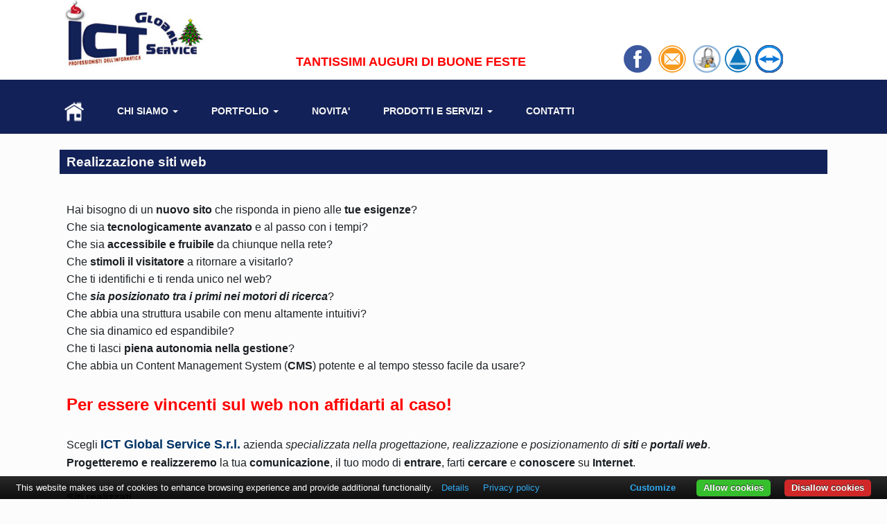

--- FILE ---
content_type: text/html;charset=ISO-8859-1
request_url: https://www.ictglobalservice.it/jsps/Realizzazione_siti_web.jsp
body_size: 5245
content:
















































 








<!DOCTYPE html>
<!--[if IE 8]><html class="no-js lt-ie9" lang="en" ><![endif]-->
<!--[if gt IE 8]><!--><html class="no-js" ><!--<![endif]-->
<html>
<head>
<meta charset="utf-8">
<meta http-equiv="X-UA-Compatible" content="IE=edge">
<meta name="viewport" content="width=device-width, initial-scale=1.0">

<!-- <link href='//fonts.googleapis.com/css?family=Titillium+Web:400,200,200italic,300italic,300,400italic,600,600italic,700,700italic,900' rel='stylesheet' type='text/css' /> 
-->

<link rel="stylesheet" href="/supporto/bootstrap/css/ita-bootstrap.css">
<link rel="stylesheet" href="/supporto/plugins/fancybox/jquery.fancybox.css">
<link rel="stylesheet" href="/supporto/plugins/flexslider/flexslider.css">
<!-- <link rel="stylesheet" type="text/css" href="/supporto/plugins/bower_components/jquery.cookiebar/dist/jquery.cookiebar.min.css" /> -->



<meta property="og:title" content="Realizzazione siti Web" />
<meta property="og:url"   content="/jsps/Realizzazione_siti_web.jsp" />
<meta property="og:type"   content="Article" />



<link href="/css/style.css" rel="stylesheet" type="text/css" >


  <!-- respond.js per IE8 -->
  <!--[if lt IE 9]>
  <script src="/supporto/js/respond.min.js"></script>
  <![endif]-->
	<!-- Funzione -->



	
	<!-- Fine Funzione -->

	
	
        
	<!--
 	<link href="/css/fckeditor.css" rel="stylesheet" type="text/css" > -->
	<title>ICT GS - Realizzazione siti web</title><meta name="title" content="Realizzazione siti web"/><meta name="description" content="Scegli ICT Global Service S.r.l. azienda specializzata nella progettazione, realizzazione e posizionamento di siti e portali web. Progetteremo e realizzeremo la tua comunicazione, il tuo modo di entrare, farti cercare e conoscere su Internet. Siti per &#8203;Enti Pubblici e Privati."/><meta name="keywords" content="ICT Global Service srl - professionisti dell'informatica, software, web, http, smtp, hosting, housing, sever farm, client server, portale, portali, sito, siti, pagine html, flash, java, delphi, sistemista, consulente, it, ict, sviluppo software, hardware, assitenza, soluzioni web, soluzioni web marsica, prodotti enti pubblici, Avezzano, Informatica, informatica Avezzano, siti web,  Consulenza informatica Avezzano, assistenza informatica Avezzano, consulenza informatica Enti Pubblici, software per Enti Pubblici, reliazzazione siti web, cosulenza informatica, formazione informatica, gas, Gas, Gestione Gas Metano, Software Gas Metano, Cimiteri, Lampade Votive, HTML 5, CSS3, Case Popolari, Gestione Servizi Cimiteriali e Lampade Votive, DOCFly, Fatturazione Elettronica, Fatturazione Elettronica PA."/><meta name="revisit-after" content="1 DAYS"/><meta name="Copyright" content="ICT Global Service srl - professionisti dell'informatica"/><meta name="author" content="ICT Global Service srl"/><meta name="robots" content="index;follow;"/>
	
   <!-- <meta http-equiv="Content-Type" content="text/html; charset=iso-8859-1" /> -->
        
	<base href="https://www.ictglobalservice.it/"/>
	  <link rel="icon" href="/images/stemma.ico" type="image/x-icon" />


<script src="/supporto/plugins/angular1.5.8/angular.js"></script>


	</head>
<!-- <body onload="load()" onunload="GUnload()"> -->

<script type="text/javascript">
  angular.module('ictApp', []);
</script>

<body ng-app='ictApp'>

<div id="fb-root"></div>
<script>
  window.fbAsyncInit = function() {
    FB.init({
      appId      : '1503241813025310',
      xfbml      : true,
      version    : 'v2.8'
    });
  };

  (function(d, s, id){
     var js, fjs = d.getElementsByTagName(s)[0];
     if (d.getElementById(id)) {return;}
     js = d.createElement(s); js.id = id;
     js.src = "//connect.facebook.net/it_IT/sdk.js";
     fjs.parentNode.insertBefore(js, fjs);
   }(document, 'script', 'facebook-jssdk'));
</script>
<!--
<script>
  (function(i,s,o,g,r,a,m){i['GoogleAnalyticsObject']=r;i[r]=i[r]||function(){
  (i[r].q=i[r].q||[]).push(arguments)},i[r].l=1*new Date();a=s.createElement(o),
  m=s.getElementsByTagName(o)[0];a.async=1;a.src=g;m.parentNode.insertBefore(a,m)
  })(window,document,'script','https://www.google-analytics.com/analytics.js','ga');

  ga('create', 'UA-35730903-4', 'auto');
  ga('send', 'pageview');

</script> -->






<nav class="navbar navbar-default  navbar-fixed-top paddtop nav-stacked" role="navigation">
  


<header class=" testata impTestata" >
    <div class="container paddtop ">
        <div class="row">
          <div class="col-md-3 col-xs-6">
            <div class="logo" ><a href="/"><img  src="https://www.ictglobalservice.it/upload/201612063316logo_ict_Natale.jpg" class="img-responsive"></a> </div>
          </div>
          <div class="col-md-5  visible-md visible-lg">
            <div>
              <h4 class="slogan text-center"><p><span style="color:#FF0000;">TANTISSIMI AUGURI DI BUONE FESTE</span></p>
</h4>
            </div>
          </div>
          <div class="col-md-4 col-xs-6">
            <div class="socialMedia"><p><a href="https://www.facebook.com/ictglobalservice" target="_blank" title="Seguici anche su facebook"><img alt="" data-toggle="tooltip" src="/UserFiles/Image/logo-facebook.png" style="border-top: 0px solid; height: 40px; border-right: 0px solid; width: 40px; border-bottom: 0px solid; border-left: 0px solid" title="Seguici anche su Facebook" /></a> &nbsp;<a href="mailto:info@ictglobalservice.it"><img alt="" data-toggle="tooltip" src="/UserFiles/Image/email.png" style="height: 40px; width: 40px" title="email: info@ictglobalservice.it" /></a> &nbsp;<a href="/jsps/439/Menu_Bottom/455/Area_Riservata.jsp?msxp=455" title="Area Riservata Cliente"><img alt="Area Riservata Cliente" data-toggle="tooltip" src="/UserFiles/Image/area-riservata_p.png" style="width: 40px; height: 40px;" title="Area Riservata Cliente" /></a> <a href="/UserFiles/File/Assistenza ICTGS Supremo_03_02_2025.exe" target="_blank"><img alt="Assistenza Remota ICTGS Supremo" data-toggle="tooltip" src="/UserFiles/Image/supremo.png" style="width: 40px; height: 40px; border-width: 0px; border-style: solid;" title="Assistenza Remota Supremo" /></a>&nbsp;<a href="https://get.teamviewer.com/ictglobalservice" target="_blank"><img alt="Programma per Assistenza Remota ICT Global Service S.r.l." data-toggle="tooltip" src="/UserFiles/Image/assistenza-remota_tm(2).png" style="height: 40px; width: 40px; border-width: 0px; border-style: solid;" title="Assistenza Remota Teamviewer" /></a></p>
</div>
          </div>
        </div>
      </div>
    
  </header>
  <div class="container paddMenuTop backgroundColorNav"> 
    
    <!-- Brand and toggle get grouped for better mobile display -->
    <div class="navbar-header  ">
      <button type="button" class="navbar-toggle collapsed" data-toggle="collapse" data-target="#bs-example-navbar-collapse-1" aria-expanded="false"> <span class="sr-only">Toggle navigation</span> <span class="icon-bar"></span> <span class="icon-bar"></span> <span class="icon-bar"></span> </button>
      <a class="navbar-brand" href="#">ICT Global Service </a>  
    </div>
    
    <!-- Collect the nav links, forms, and other content for toggling -->
    <div class="collapse navbar-collapse " id="bs-example-navbar-collapse-1">
      <ul class="nav navbar-nav ">
      

        <li class=""><a href="/">
          <img src="/images/home.png" title="Home page: ICT Global Service S.r.L."> <span class="sr-only">(current)</span></a>
        </li>
        
 

        <li class="dropdown" >





          <a  href="/jsps/Chi_Siamo.jsp"   class="dropdown-toggle" data-toggle="dropdown" role="button" aria-haspopup="true" aria-expanded="false" >
           Chi Siamo
      <span class="caret"></span> 
          </a>



<ul class="dropdown-menu">



  <li  >

          <a  href="/jsps/La_societa.jsp"   > 
La Società  
</a>






</li>


  <li  >

          <a  href="/jsps/Lo_Staff.jsp"   > 
Lo Staff  
</a>






</li>


  <li  >

          <a  href="/jsps/I_Partner.jsp"   > 
I Partner  
</a>






</li>


</ul>



        </li>
 

        <li class="dropdown" >





          <a  href="/jsps/357/Menu_top/370/Portfolio.jsp"   class="dropdown-toggle" data-toggle="dropdown" role="button" aria-haspopup="true" aria-expanded="false" >
           Portfolio
      <span class="caret"></span> 
          </a>



<ul class="dropdown-menu">



  <li  >

          <a  href="/jsps/Enti_Pubblici_servizi.jsp"   > 
Enti Pubblici  
</a>






</li>


  <li  >

          <a  href="/jsps/Privati_Servizi.jsp"   > 
Privati  
</a>






</li>


</ul>



        </li>
 

        <li class="" >





          <a  href="/jsps/Novita_e_notizie.jsp"    >
           Novita'
       
          </a>



        </li>
 

        <li class="dropdown" >





          <a  href="/jsps/357/Menu_top/449/Prodotti_e_Servizi.jsp"   class="dropdown-toggle" data-toggle="dropdown" role="button" aria-haspopup="true" aria-expanded="false" >
           Prodotti e Servizi
      <span class="caret"></span> 
          </a>



<ul class="dropdown-menu">



  <li  >

          <a  href="/jsps/Prodotti_per_la_Pubblica_Amministrazione.jsp"   > 
Prodotti per la PA  
</a>






</li>


  <li  >

          <a  href="/jsps/Prodotti_per_Aziende_e_Privati.jsp"   > 
Prodotti per Aziende e privati  
</a>






</li>


  <li  >

          <a  href="/jsps/Soluzioni_Web.jsp"   > 
Soluzioni Web  
</a>






</li>


  <li  >

          <a  href="/jsps/App_per_Mobile.jsp"   > 
App per Mobile  
</a>






</li>


  <li  >

          <a  href="/jsps/Servizio_di_Assistenza.jsp"   > 
Servizio di Assistenza  
</a>






</li>


  <li  >

          <a  href="/jsps/Servizi_e_consulenza.jsp"   > 
Servizi e Consulenza  
</a>






</li>


  <li  >

          <a  href="/jsps/Realizzazione_siti_web.jsp"   > 
<font color="#c52321">Realizzazione siti Web</font>  
</a>






</li>


</ul>



        </li>
 

        <li class="" >





          <a  href="/jsps/Contatti.jsp"    >
           Contatti
       
          </a>



        </li>

        




      </ul>

     
    </div>
    <!-- /.navbar-collapse --> 
  </div>
  <!-- /.container-fluid --> 
</nav>









 <div id="dati" class="container" style="padding-top:0px" >








 

		




<header class="titoloPagina"><h3>Realizzazione siti web</h3></header>
<div class="contenuto">
<p><div align="center">&nbsp;</div>

<div><font face="Arial">Hai&nbsp;bisogno di un <strong>nuovo sito</strong> che risponda in pieno alle&nbsp;<strong>tue esigenze</strong>? </font></div>

<div><font face="Arial">Che sia <strong>tecnologicamente avanzato</strong> e al passo con i tempi? </font></div>

<div><font face="Arial">Che sia <strong>accessibile e fruibile</strong> da chiunque nella rete? </font></div>

<div><font face="Arial">Che <strong>stimoli il visitatore </strong>a ritornare a visitarlo?</font></div>

<div><font face="Arial">Che&nbsp;ti identifichi e&nbsp;ti renda unico nel web?</font></div>

<div><font face="Arial">Che <strong><em>sia posizionato tra i primi nei motori di ricerca</em></strong>?</font></div>

<div><font face="Arial">Che abbia una struttura usabile con menu altamente intuitivi?</font></div>

<div><font face="Arial">Che sia dinamico ed espandibile? </font></div>

<div><font face="Arial">Che&nbsp;ti lasci <strong>piena autonomia nella gestione</strong>? </font></div>

<div><font face="Arial">Che abbia un Content Management System (<strong>CMS</strong>) potente e al tempo stesso facile da usare? </font><br />
<br />
<strong><font color="#ff0000" face="Arial" size="5">Per essere vincenti sul web&nbsp;non affidarti al caso!</font></strong><br />
&nbsp;</div>

<div><font face="Arial">Scegli <strong><font color="#003366" size="4">ICT Global Service S.r.l.</font></strong> azienda <em>specializzata nella progettazione, realizzazione e posizionamento di <strong>siti</strong> e <strong>portali</strong> <strong>web</strong></em>. </font><br />
<font face="Arial"><strong>Progetteremo e realizzeremo</strong> la&nbsp;tua <strong>comunicazione</strong>, il&nbsp;tuo modo di <strong>entrare</strong>, farti <strong>cercare</strong> e <strong>conoscere</strong> su <strong>Internet</strong>.</font><br />
<br />
<strong>Siti realizzati</strong></div>
&nbsp;

<ul>
	<li><strong><a href="/jsps/357/Menu_top/370/Portfolio/443/Enti_Pubblici.jsp">&#8203;Enti Pubblici</a></strong></li>
	<li><strong><a href="/jsps/357/Menu_top/370/Portfolio/444/Privati.jsp">Privati</a></strong></li>
</ul>

<div><br />
<br />
&nbsp;</div>

<div align="center">&nbsp;</div>

<div align="center">&nbsp;</div>

<div align="center">&nbsp;</div>
</p>
<p>

 


</p>
</div>





</div> 



<div class="container text-right">
  <div
  class="fb-like"
  data-share="true"
  data-width="120"
  data-show-faces="true">
</div>
</div>

<footer>
	<div class="container">





		<section >
			<div class="row">
				<div class="col-sm-6">
					<h4>Contatti</h4>

<address><strong>ICT Global Service S.r.l.</strong><br />
<br />
<u>Sede Operativa e uffici</u><br />
Via Cavalieri di Vittorio Veneto, 38<br />
67051 Avezzano (AQ)<br />
Telefono:&nbsp;<a href="tel:08631856265"><strong>0863 1856265</strong></a> - Fax:&nbsp;<a href="tel:08631850465"><strong>0863 1850465</strong></a><br />
<strong style="font-style: italic;">E-mail:&nbsp;</strong><a href="mailto:info@ictglobalservice.it">info@ictglobalservice.it</a><br />
<br />
<u style="font-style: italic;">Sede Legale</u><br style="font-style: italic;" />
<span style="font-style: italic;">Via degli Eroi, 46</span><br style="font-style: italic;" />
<span style="font-style: italic;">67051 Avezzano (AQ)<br />
P. Iva <strong>01847920665</strong></span></address>

				</div>

				<div class="col-sm-6">
					<h4>Seguici anche</h4>

<p>attraverso le nostre pagine social:</p>
<a href="https://www.facebook.com/ictglobalservice" target="_blank"><img data-toggle="tooltip" src="/images/logo-facebook.png" title="seguici anche su Facebook" /></a> <a href="https://plus.google.com/116723876760239550856" target="_blank"><img data-toggle="tooltip" src="/images/gplus.png" title="Seguici anche su Google+" /></a>
				</div>

				<div class="col-sm-6">

					<div class="logoFooter"><img src="https://www.ictglobalservice.it/upload/201609142218ict_global_service.png" class="img-responsive"> </div>
				</div>
			</div>
		</section>
		<section id="footer-copy">
			<div class="row">
				<div class="col-sm-12">
				   <div class="menuFooterLine"><smal>
 
                
                
                <a class="menuFooter" href="/jsps/Area_Riservata_Cliente.jsp" >
                  Area Riservata</a>

                
                
                
                <a class="menuFooter" href="/jsps/Download_software.jsp" >
                  Download</a>

                
                
                
                <a class="menuFooter"  href="http://www.ictglobalservice.it/jsps/302/Menu_sinistro/362/Newsletter.jsp?msxp=464"  >
                  Newsletter</a>

                
                
                
                <a class="menuFooter" href="/jsps/Privacy.jsp" >
                  Privacy</a>

                
                
                
                <a class="menuFooter" href="/jsps/Note_Legali.jsp" >
                  Note Legali</a>

                
                 
</smal>
</div>					 
				</div>
			</div>
		</section>
		<section id="footer-copy">
			<div class="row">
				<div class="col-sm-6">
					<p class="right">&copy; 2016 ICT GS</p>
				</div>
				<div class="col-sm-6">
					<p class="right"><small>
                  Sei il visitatore N.:<strong>
                   862675
                     </small>

					</p>
				</div>
			</div>
		</section>
		
	</div>
</footer>




<div class="scrolltotop"><a href="index.html#" class="scrolltotop"></a></div>
<script type="text/javascript" src="/backoffice/cookie-bar/cookiebar-latest.min.js?customize=1&always=1&showNoConsent=1&noConfirm=1&showPolicyLink=1&privacyPage=https%3A%2F%2Fwww.ictglobalservice.it%2Fjsps%2FPrivacy.jsp"></script>
<!--<script type="text/javascript" src="https://cdn.jsdelivr.net/npm/cookie-bar/cookiebar-latest.min.js?theme=altblack&customize=1&tracking=1&thirdparty=1&always=1&showNoConsent=1&showPolicyLink=1&remember=200&privacyPage=http%3A%2F%2Fwww.ictglobalservice.it%2Fjsps%2FPrivacy.jsp"></script> -->

</body>


<!-- jQuery e plugin JavaScript  -->






<!-- build:js scripts/combined.js -->
<script src="/supporto/bootstrap/js/jquery.min.js"></script>

<!-- <script src="/supporto/js/modernizr.custom.js"></script> -->
<script src="/supporto/bootstrap/js/bootstrap.min.js"></script>
<script src="/supporto/plugins/bower_components/jquery.cookie/jquery.cookie.js"></script>
<script src="/supporto/plugins/bower_components/prism/prism.js" data-default-language="markup"></script>
<!-- <script src="/supporto/plugins/bower_components/jquery.cookiebar/dist/jquery.cookiebar.min.js"></script>  -->
<script src="/supporto/plugins/flexslider/jquery.flexslider.js"></script>
<script src="/supporto/plugins/fancybox/jquery.fancybox.pack.js"></script>
<script src="/supporto/js/scroll-top.js"  type="text/javascript"></script>
<script src="/supporto/js/scripts.js"></script>


<!-- endbuild -->




</html>

--- FILE ---
content_type: text/css
request_url: https://www.ictglobalservice.it/css/style.css
body_size: 3094
content:
/* Font family e colore di sfondo */

body {
 background-color: #fcfcfc;
 background-color: #fcfcfc;
 font-family: Lato, "Helvetica Neue", Helvetica, Arial, sans-serif;
 
 padding: 188px 0px 0px 0px;
 margin:0px

}



/* menu e testata HEADER */
header {background-color: #ffffff;}

/* ANIMAZIONE HEADER */
.paddtop{padding-top: 0px;}
.paddMenuTop{padding:7px}

.impTestata{height:115px}

.logo{max-height:100px;max-width:214px}
.slogan{padding-top:65px;font-size:1.0em;color:#122157}
.socialMedia{padding-top:65px; text-align:center}




@media all and (max-width: 768px) {

.logo{max-height:100px;max-width:214px}
.impTestata{height:125px}
.socialMedia{padding-top:40px;text-align:center}
.socialMedia img{max-width:26px;max-height:26px}
.flex-caption-text span {font-size:15px};
}
    


/* NAVBAR MENU DI NAVIGAZIONE*/
.navbar-brand {
 display: inline-block;
 text-indent: -9999px;
 width: 107px;
 height: 50px;
 background: url(/images/logo_ict_06_107.jpg) center center no-repeat;
 margin:0px 10px 0px 10px;
 display:none;

}

.navbar-default {
 background-color: #122157;

}

.navbar {
  border: none;
}

.navbar-nav {
  margin-top: 0;
}


.navbar-default .navbar-nav > li > a {
  font-size: 14px;
  font-weight: bold;
  text-transform: uppercase;
  color: #f7f7f7;
  border-bottom: 1px solid #FFFFFF;
 
}

.navbar-default .navbar-nav > li > a:hover,
.navbar-default .navbar-nav > li > a:focus {
  color: #f7f7f7;
}

.navbar-default .navbar-nav > .active > a,
.navbar-default .navbar-nav > .active > a:hover,
.navbar-default .navbar-nav > .active > a:focus {
  color: #f7f7f7;
  background-color: #3f4b94;
}

.navbar-toggle {
  border-radius: 5;
}

.navbar-default .navbar-toggle{
 border: 1px solid #747fbc;
 background-color: #f7f7f7

}



.navbar-default .navbar-collapse {
  border-color: transparent;
 
}

.navbar-default .navbar-nav > .dropdown > a:hover .caret,
.navbar-default .navbar-nav > .dropdown > a:focus .caret {
  border-top-color: #747fbc;
  border-bottom-color: #747fbc;
 

}

.navbar-default .navbar-nav > .open > a,
.navbar-default .navbar-nav > .open > a:hover,
.navbar-default .navbar-nav > .open > a:focus {
  color: #f7f7f7;
  background-color: #3f4b94;
}

.navbar-default .navbar-nav > .open > a .caret,
.navbar-default .navbar-nav > .open > a:hover .caret,
.navbar-default .navbar-nav > .open > a:focus .caret {
  border-top-color: #f7f7f7;
  border-bottom-color: #f7f7f7;
}

.navbar-default .navbar-nav > .dropdown > a .caret {
  border-top-color: #f7f7f7;
  border-bottom-color: #f7f7f7;
  
}

.dropdown-submenu{position:relative;}
.dropdown-submenu>.dropdown-menu{top:0;
  left:100%;
  margin-top:-6px;
  margin-left:-1px;
  -webkit-border-radius:0 6px 6px 6px;
  -moz-border-radius:0 6px 6px 6px;
  border-radius:0 6px 6px 6px;}
.dropdown-submenu>a:after{display:block;
  content:" ";
  float:right;width:0;
  height:0;
  border-color:transparent;
  border-style:solid;
  border-width:5px 10px 5px 5px;
  border-left-color:#333333;
  margin-top:5px;
  margin-right:-10px;}
.dropdown-submenu:hover>a:after{border-left-color:#333333;}




@media screen and (min-width: 765px) {
 .navbar-default .navbar-nav > li > a {
  border-bottom: none;
}
.navbar-default .navbar-nav > li > a:hover,
.navbar-default .navbar-nav > li > a:focus {
  border-top: 1px solid #747fbc;
  padding-top: 13px;
  padding-bottom:8px

}
}

@media (max-width: 990px) {
 .navbar-default .navbar-nav > li > a {
 font-size:12px
}	
	}

/* Stili per sovrascrivere e modificare i menu dropdown di Bootstrap */

.dropdown-menu {
 padding: 0 0;
 border-radius: 0;
 -webkit-box-shadow: 0 2px 5px rgba(0, 0, 0, 0.175);
 box-shadow: 0 2px 5px rgba(0, 0, 0, 0.175);
    color:#f7f7f7
}
.dropdown-menu > li > a {
 padding: 7px 10px;
 border-bottom: 1px solid #ccc;
 color: #000000;
}

/********** */

/* Flexslider */

.flexslider {
 margin: auto; 
 background: #f8f8f8; 
 border: 0;
 border-top: 3px solid #357ebd; 
 position: relative; 
 -webkit-border-radius: 0; 
 -moz-border-radius: 0; 
 -o-border-radius: 0; 
 border-radius: 0; 

}
.flex-control-paging li a {
 width: 12px; 
 height: 12px;
 padding: 2px;
 background: #357ebd; 
 cursor: pointer; 
 text-indent: -9999px; 
 -webkit-border-radius: 20px; 
 -moz-border-radius: 20px; 
 -o-border-radius: 20px; 
 border-radius: 20px; 
 box-shadow: none;
}
.slides li {position: relative;}
.flex-caption {
 position: absolute;
 top:60%;
 right: 5%;
}
.flex-caption-text span {
 display: inline-block;
 font-size: 20px;
 font-weight: bold;
 margin: 2px 0;
 padding: 0 15px;
 background-color: rgba(53, 126, 189, 0.8);
}

.flex-caption-text span  a{
 color: #f8f8f8
}

@media screen and (max-width: 767px) {
 .flex-control-nav, .flex-control-pager, .flex-caption {display: none;}
}

/* PERMETTE LO SCROLL*/
.scrolltotop {width:40px; height:40px; position:fixed; bottom:20px; right:10px; display:none; text-indent:-1000px; background-image:url(/images/scroll_top.png); background-repeat:no-repeat;}


footer {
 padding: 0px 25px;
 background-color: #30373d;
 color: #fff;
 margin: 0px;
}
footer a, footer a:hover {color: #5cb85c;}

footer > .container{margin: 0px auto;padding: 0px 25px}


/*  NAV TAB IN EVIDENZA   */


/* Stili per modificare e sovrascrivere le nav-tab di Bootstrap */

.nav-tabs {
  margin-top: 0px;
  border-bottom: 2px solid #122157;
}
.nav-tabs > li {
  float: left;
  margin-bottom: 0;
 
}
.nav-tabs > li > a {
  font-size: 14px;
  font-weight: bold;
  margin-right: 2px;
  line-height: 1.428571429;
  border: 0;
  border-radius: 0;
  background-color: #ffffff
}
.nav-tabs > li > a:hover {
  border-color: none;
  background-color: #e6e6e6
}
.nav-tabs > li.active > a,
.nav-tabs > li.active > a:hover,
.nav-tabs > li.active > a:focus {
  color: #fff;
  background-color: #122157;
  border: none;
  border-bottom-color: transparent;
  cursor: default;
}

.tab-content {padding: 15px 0;
	border-left:#122157 1px solid;
	border-right:#122157 1px solid;
	border-bottom:#122157 1px solid;
	padding: 1px 10px;
	min-height:590px;
}

#itemNews img{
  width:100%;
  padding: 10px;
  margin: auto;
}

.tab-pane  {padding: 0px;margin: 0px}

.tab-pane > row > p {padding: 0px;margin: 0px}

#download{margin:10px  0px 0px 5px; border-bottom: #e6e6e6 1px solid}


#itemNews{border-bottom:#e6e6e6 1px solid;
padding-bottom: 0px
}

.navTabLinea{ margin: 0px;padding: 0px}

.tab-content .txtData {color: #b50000;font-weight: bold; padding: 0px 5px;margin: 0px;}


/* slider testo argomento primo piano */
.carousel{background-color: #ffffff; border:#e6e6e6 1px solid; margin-top: 55px;min-height: 503px}


.panel-carousel {
  padding: 10px;
  margin-top: 0px;
  margin-bottom: 0px;
  background-color: #ffffff;
 
 
}
.panel-carousel-heading {
  margin: 0px;
  padding: 0px;
  font-size: 17.5px;
  font-weight: 500;
  color: #000;
 
}
.panel-carousel-footer {
  margin:0px;
  padding:0px;
}

.panel-carousel-footer img{width: 99%;}

.panel-carousel-control {
  font-size: 16px;
  padding-right: 0px
}
.panel-carousel-control:hover,
.panel-carousel-control:focus {
  text-decoration: none;
}

#segnalazioni-carousel .item{min-height:545px}

.panel-carousel-nav{padding-right: 10px}

/* BANNER ASSISTENZA  */

.bnAssistenzaFascia {background: #e6e6e6;
margin:0px;
padding: 0px;
}

/*.bnAssistenza img {max-height: 110px}*/
.bnAssistenza {
margin:0px auto;
padding: 10px auto;
}
.assistenzaMargine{margin: 50px 0px 0px 0px}
.form-group{padding: 0px;margin: 2px 0px;}


/* THUMB DEI PRODOTTI*/
.boxThumb{
	border:#e6e6e6 1px solid;
	padding: 0px;
	margin: 0px
}

.thumbnail{margin: 0px;}

.headerThumb{
  background-color: #122157;
  color: #f7f7f7;
  padding: 10px 5px;
  margin:0px;
  font-size:1.0em;
}


.testoThumb{
background-color: #ffffff;
padding: 0px 10px;
margin: 0px;
min-height:230px;
}
.footerThumb{
 background-color: #e6e6e6;
 padding: 10px 5px;
 margin: 0px;
}

/* FOOTER */
.logoFooter{ max-width: 200px }


/***   ELENCO SITI E PORTALI  **/
#dati h3{font-size:1.2em;padding:6px 0px;}
#dati {font-size:0.9em}

#dati .colonna {position:relative;min-height:200px}
#dati .imgProd {margin-bottom:10px;width:100%;max-height:350px}
#dati .titoloProdotto{
	color:#000000;
	padding:5px;
}
#dati .nastroProtodotto{
position:absolute;
top:5px;left:13px;
right:13px;
background-color:rgba(190,190,190,0.8); 
/*-ms-filter:"progid:DXImageTransform.Microsoft.Alpha(Opacity=80)";
filter: alpha(opacity=80);
opacity:0.8; */
text-align:center;
border-radius:4px
	}
#dati 
#dati .panel-heading	{background-color:#122157;color:#f6f6f6}
#dati .panel-footer{background-color:#e6e6e6;color:#f6f6f6}
	
/* CONTENUTO*/

#dati .bordoFineElenco{border-bottom: #122157 1px solid;}
#dati .paddingtop0{padding:0px 24px}
#dati .titoloPagina{background-color: #122157;color: #f7f7f7;padding: 0px 10px}
#dati .contenuto{padding: 0px 10px;}
#dati article{padding: 0px;margin: 0px;width: 800px}
#dati .testoThumb {min-height:150px;}
#dati .tornaIndietro{padding: 5px 0px;margin: 10px 0px 0px 0px}
#dati .centra{text-align: center;}
#dati .prodottiImg{height: 400px}
#dati  img{max-width: 100%;
  height: auto;}
#dati .testoWrap{
   word-wrap:break-word;
   overflow-y:auto;  }
   
   
   
#dati #staff .staffBox{position:absolute;
width:100%;
height:100%;
top:0px;
left:0px;
padding:0px 15px;
opacity:0.9;
background-color: rgba(18, 33, 87, 0.9);
word-wrap:break-word;
/*overflow-y:auto;  */
border:#ffffff 5px solid;

-webkit-animation-name: apirTestoStaff;
-webkit-animation-duration: 3s;
-webkit-animation-iteration-count: 1;
-webkit-animation-timing-function: cubic-bezier;

display:none;

}
#dati #staff {color:#f6f6f6;padding:0px;margin:0px }
#dati #staff .staffBox a{color:#FC0}
#dati #staff p{color:#f6f6f6;padding:0px;margin:0px }
#dati #staff h3{color:#FC0;font-size:1.4em}
#dati #staff h4{color:#8be6e3;font-size:1.0em}
#dati #staff .displayStaff {display:block}
#dati #staff .imgStaff{width:100%;height:100%;padding:0px;margin:0px}
#dati #staff .paddinZero{padding:0px;}
#dati #staff .lenteStaff{position:absolute;
bottom:10px;
right:10px;
z-index:9999;
border:#000000 1px solid;}
 
@-webkit-keyframes 'apirTestoStaff'{
	0%{width:30%;height:30%
	   opacity:0.3;
	   background:#122157;
	
		}
	
	100% {
      width:100%;height:100%;
      opacity: 0.8;
	  background:#122157;
    
}
	} 
	   
   

.menuFooter {color: #f6f6f6;padding: 10px 30px 20px 0px}  
.menuFooterLine{border-bottom:#666666 1px solid;border-top:#666666 1px solid;padding: 5px}
.menuFooterLine a{color: #ffffff;}
.menuFooterLine a:hover{color: #428fdb;}


--- FILE ---
content_type: text/javascript
request_url: https://www.ictglobalservice.it/supporto/js/scripts.js
body_size: 681
content:

/* Slider */

$(window).load(function() {
 $('#main-slider').flexslider({
     animation: "fade",
     useCSS: true,
     pauseOnHover: true
 });
});

/* FancyBox  */

$(document).ready(function() {
 $('.fancybox').fancybox();
});


// script per cookieBar
/* $(document).ready(function(){
        $.cookieBar({
          fixed: true,
          bottom: true
        });
      }); */

/* ANIMAZIONE HEADER */
$(document).ready(function(){

    $(window).scroll(function() {
        var scroll = $(window).scrollTop();
        if (scroll >= 100) {
		 $(".testata").hide("slow",function() {});	
         //   $(".header-animate").addClass('smaller');
      $(".navbar-brand").show("slow",function() {});
		
        } else {
          //  $(".header-animate").removeClass("smaller");
			$(".navbar-brand").hide("slow",function() {});
			 $(".testata").show("slow",function() {});

        };
			
    });
	
	/*$(window).resize(function() {
 
    // Funzione cicla il contenuto ogni volta che la pagina viene ridimensionata
    if($(window).width() <= 768) {
		 $(".testata").hide("slow",function() {});	
         //   $(".header-animate").addClass('smaller');
      $(".navbar-brand").show("slow",function() {});
		}
	else {
		$(".navbar-brand").hide("slow",function() {});
			 $(".testata").show("slow",function() {});
		}
	}); */

});


(function($){
  $(document).ready(function(){
    $('ul.dropdown-menu [data-toggle=dropdown]').on('click', function(event) {
      event.preventDefault(); 
      event.stopPropagation(); 
      $(this).parent().siblings().removeClass('open');
      $(this).parent().toggleClass('open');
    });
  });
})(jQuery);


$(document).ready(function(){
$('.dropdown').hover(function(){ 
  $('.dropdown-toggle', this).trigger('click'); 
});

});


// Predispone tooltip
$(document).ready(function(){
    $('[data-toggle="tooltip"]').tooltip(); 
});

$(document).ready(function(){
   $(".colonna").click(function(){ 
        $(".collapse").collapse('hide');
    });


});


$(document).ready(function(e) {
   
	 $('.staffBox').click(function(){
		$('.staffBox').addClass('.displayStaff');
		
		$(this).toggle('hide');
		$(this).next().toggle('show');
		})	
	 $('.lenteStaff').click(function(){
		$('.staffBox').addClass('.displayStaff');
		$('.staffBox').hide();
		$('.lenteStaff').show();
		$(this).prev().toggle('hide');
		$(this).toggle('hide');
		
		})	
		
});

